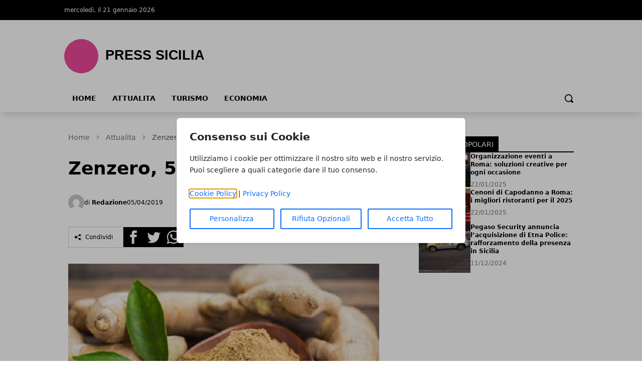

--- FILE ---
content_type: image/svg+xml
request_url: https://wf-pbn.s3.eu-central-1.amazonaws.com/www.press.sicilia.it/imported-media/logo-logo.svg
body_size: 384
content:
<svg version="1.1"  xmlns="http://www.w3.org/2000/svg" xmlns:xlink="http://www.w3.org/1999/xlink" viewBox="0 0 50 10">
<style type="text/css">
.st0{fill:#ec4899;}
.logo-text{fill: #000;font-family:"Arial"; font-weight: bold;font-size: 4px}
</style>
<g>
<circle class="st0" cx="5" cy="5" r="5"/>
<text transform="matrix(1 0 0 1 12 6)" class="logo-text">PRESS SICILIA</text>
</g>
</svg>